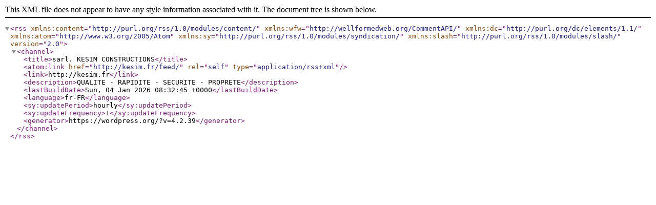

--- FILE ---
content_type: text/xml; charset=UTF-8
request_url: http://kesim.fr/feed/
body_size: 492
content:
<?xml version="1.0" encoding="UTF-8"?><rss version="2.0"
	xmlns:content="http://purl.org/rss/1.0/modules/content/"
	xmlns:wfw="http://wellformedweb.org/CommentAPI/"
	xmlns:dc="http://purl.org/dc/elements/1.1/"
	xmlns:atom="http://www.w3.org/2005/Atom"
	xmlns:sy="http://purl.org/rss/1.0/modules/syndication/"
	xmlns:slash="http://purl.org/rss/1.0/modules/slash/"
	>

<channel>
	<title>sarl.   KESIM CONSTRUCTIONS</title>
	<atom:link href="http://kesim.fr/feed/" rel="self" type="application/rss+xml" />
	<link>http://kesim.fr</link>
	<description>QUALITE - RAPIDITE - SECURITE - PROPRETE</description>
	<lastBuildDate>Sun, 04 Jan 2026 08:32:45 +0000</lastBuildDate>
	<language>fr-FR</language>
	<sy:updatePeriod>hourly</sy:updatePeriod>
	<sy:updateFrequency>1</sy:updateFrequency>
	<generator>https://wordpress.org/?v=4.2.39</generator>
</channel>
</rss>
